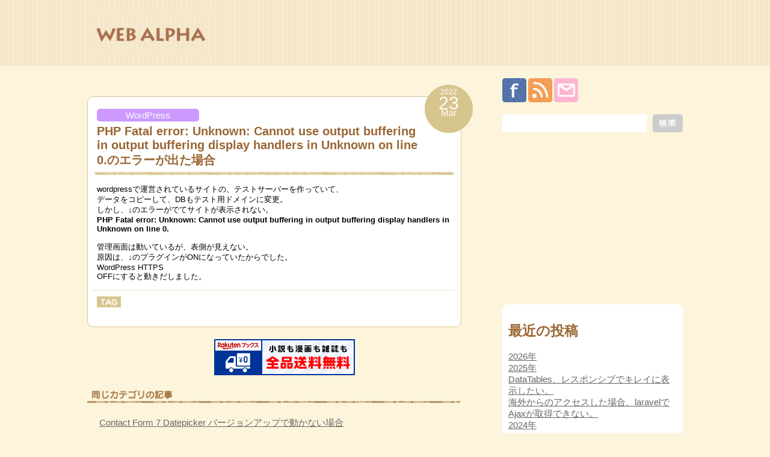

--- FILE ---
content_type: text/html; charset=UTF-8
request_url: https://blog.web-alpha.info/2022/03/23/php-fatal-error-unknown-cannot-use-output-buffering-in-output-buffering-display-handlers-in-unknown-on-line-0/
body_size: 8452
content:
<!DOCTYPE html>
<html xmlns:fb="https://ogp.me/ns/fb#">
<head>
<meta charset="UTF-8" />
<meta http-equiv="Content-Language" content="ja" />
<meta http-equiv="Content-Style-Type" content="text/css" />
<title>PHP Fatal error: Unknown: Cannot use output buffering in output buffering display handlers in Unknown on line 0.のエラーが出た場合 | [WordPress]</title>
<link rel="stylesheet" href="https://blog.web-alpha.info/wp-content/themes/webalpha/style.css">
<meta name='robots' content='max-image-preview:large' />
<link rel="alternate" title="oEmbed (JSON)" type="application/json+oembed" href="https://blog.web-alpha.info/wp-json/oembed/1.0/embed?url=https%3A%2F%2Fblog.web-alpha.info%2F2022%2F03%2F23%2Fphp-fatal-error-unknown-cannot-use-output-buffering-in-output-buffering-display-handlers-in-unknown-on-line-0%2F" />
<link rel="alternate" title="oEmbed (XML)" type="text/xml+oembed" href="https://blog.web-alpha.info/wp-json/oembed/1.0/embed?url=https%3A%2F%2Fblog.web-alpha.info%2F2022%2F03%2F23%2Fphp-fatal-error-unknown-cannot-use-output-buffering-in-output-buffering-display-handlers-in-unknown-on-line-0%2F&#038;format=xml" />
<style id='wp-img-auto-sizes-contain-inline-css' type='text/css'>
img:is([sizes=auto i],[sizes^="auto," i]){contain-intrinsic-size:3000px 1500px}
/*# sourceURL=wp-img-auto-sizes-contain-inline-css */
</style>
<style id='wp-emoji-styles-inline-css' type='text/css'>

	img.wp-smiley, img.emoji {
		display: inline !important;
		border: none !important;
		box-shadow: none !important;
		height: 1em !important;
		width: 1em !important;
		margin: 0 0.07em !important;
		vertical-align: -0.1em !important;
		background: none !important;
		padding: 0 !important;
	}
/*# sourceURL=wp-emoji-styles-inline-css */
</style>
<link rel='stylesheet' id='wp-block-library-css' href='https://blog.web-alpha.info/wp-includes/css/dist/block-library/style.min.css?ver=6.9' type='text/css' media='all' />
<style id='wp-block-categories-inline-css' type='text/css'>
.wp-block-categories{box-sizing:border-box}.wp-block-categories.alignleft{margin-right:2em}.wp-block-categories.alignright{margin-left:2em}.wp-block-categories.wp-block-categories-dropdown.aligncenter{text-align:center}.wp-block-categories .wp-block-categories__label{display:block;width:100%}
/*# sourceURL=https://blog.web-alpha.info/wp-includes/blocks/categories/style.min.css */
</style>
<style id='wp-block-heading-inline-css' type='text/css'>
h1:where(.wp-block-heading).has-background,h2:where(.wp-block-heading).has-background,h3:where(.wp-block-heading).has-background,h4:where(.wp-block-heading).has-background,h5:where(.wp-block-heading).has-background,h6:where(.wp-block-heading).has-background{padding:1.25em 2.375em}h1.has-text-align-left[style*=writing-mode]:where([style*=vertical-lr]),h1.has-text-align-right[style*=writing-mode]:where([style*=vertical-rl]),h2.has-text-align-left[style*=writing-mode]:where([style*=vertical-lr]),h2.has-text-align-right[style*=writing-mode]:where([style*=vertical-rl]),h3.has-text-align-left[style*=writing-mode]:where([style*=vertical-lr]),h3.has-text-align-right[style*=writing-mode]:where([style*=vertical-rl]),h4.has-text-align-left[style*=writing-mode]:where([style*=vertical-lr]),h4.has-text-align-right[style*=writing-mode]:where([style*=vertical-rl]),h5.has-text-align-left[style*=writing-mode]:where([style*=vertical-lr]),h5.has-text-align-right[style*=writing-mode]:where([style*=vertical-rl]),h6.has-text-align-left[style*=writing-mode]:where([style*=vertical-lr]),h6.has-text-align-right[style*=writing-mode]:where([style*=vertical-rl]){rotate:180deg}
/*# sourceURL=https://blog.web-alpha.info/wp-includes/blocks/heading/style.min.css */
</style>
<style id='wp-block-latest-posts-inline-css' type='text/css'>
.wp-block-latest-posts{box-sizing:border-box}.wp-block-latest-posts.alignleft{margin-right:2em}.wp-block-latest-posts.alignright{margin-left:2em}.wp-block-latest-posts.wp-block-latest-posts__list{list-style:none}.wp-block-latest-posts.wp-block-latest-posts__list li{clear:both;overflow-wrap:break-word}.wp-block-latest-posts.is-grid{display:flex;flex-wrap:wrap}.wp-block-latest-posts.is-grid li{margin:0 1.25em 1.25em 0;width:100%}@media (min-width:600px){.wp-block-latest-posts.columns-2 li{width:calc(50% - .625em)}.wp-block-latest-posts.columns-2 li:nth-child(2n){margin-right:0}.wp-block-latest-posts.columns-3 li{width:calc(33.33333% - .83333em)}.wp-block-latest-posts.columns-3 li:nth-child(3n){margin-right:0}.wp-block-latest-posts.columns-4 li{width:calc(25% - .9375em)}.wp-block-latest-posts.columns-4 li:nth-child(4n){margin-right:0}.wp-block-latest-posts.columns-5 li{width:calc(20% - 1em)}.wp-block-latest-posts.columns-5 li:nth-child(5n){margin-right:0}.wp-block-latest-posts.columns-6 li{width:calc(16.66667% - 1.04167em)}.wp-block-latest-posts.columns-6 li:nth-child(6n){margin-right:0}}:root :where(.wp-block-latest-posts.is-grid){padding:0}:root :where(.wp-block-latest-posts.wp-block-latest-posts__list){padding-left:0}.wp-block-latest-posts__post-author,.wp-block-latest-posts__post-date{display:block;font-size:.8125em}.wp-block-latest-posts__post-excerpt,.wp-block-latest-posts__post-full-content{margin-bottom:1em;margin-top:.5em}.wp-block-latest-posts__featured-image a{display:inline-block}.wp-block-latest-posts__featured-image img{height:auto;max-width:100%;width:auto}.wp-block-latest-posts__featured-image.alignleft{float:left;margin-right:1em}.wp-block-latest-posts__featured-image.alignright{float:right;margin-left:1em}.wp-block-latest-posts__featured-image.aligncenter{margin-bottom:1em;text-align:center}
/*# sourceURL=https://blog.web-alpha.info/wp-includes/blocks/latest-posts/style.min.css */
</style>
<style id='wp-block-group-inline-css' type='text/css'>
.wp-block-group{box-sizing:border-box}:where(.wp-block-group.wp-block-group-is-layout-constrained){position:relative}
/*# sourceURL=https://blog.web-alpha.info/wp-includes/blocks/group/style.min.css */
</style>
<style id='global-styles-inline-css' type='text/css'>
:root{--wp--preset--aspect-ratio--square: 1;--wp--preset--aspect-ratio--4-3: 4/3;--wp--preset--aspect-ratio--3-4: 3/4;--wp--preset--aspect-ratio--3-2: 3/2;--wp--preset--aspect-ratio--2-3: 2/3;--wp--preset--aspect-ratio--16-9: 16/9;--wp--preset--aspect-ratio--9-16: 9/16;--wp--preset--color--black: #000000;--wp--preset--color--cyan-bluish-gray: #abb8c3;--wp--preset--color--white: #ffffff;--wp--preset--color--pale-pink: #f78da7;--wp--preset--color--vivid-red: #cf2e2e;--wp--preset--color--luminous-vivid-orange: #ff6900;--wp--preset--color--luminous-vivid-amber: #fcb900;--wp--preset--color--light-green-cyan: #7bdcb5;--wp--preset--color--vivid-green-cyan: #00d084;--wp--preset--color--pale-cyan-blue: #8ed1fc;--wp--preset--color--vivid-cyan-blue: #0693e3;--wp--preset--color--vivid-purple: #9b51e0;--wp--preset--gradient--vivid-cyan-blue-to-vivid-purple: linear-gradient(135deg,rgb(6,147,227) 0%,rgb(155,81,224) 100%);--wp--preset--gradient--light-green-cyan-to-vivid-green-cyan: linear-gradient(135deg,rgb(122,220,180) 0%,rgb(0,208,130) 100%);--wp--preset--gradient--luminous-vivid-amber-to-luminous-vivid-orange: linear-gradient(135deg,rgb(252,185,0) 0%,rgb(255,105,0) 100%);--wp--preset--gradient--luminous-vivid-orange-to-vivid-red: linear-gradient(135deg,rgb(255,105,0) 0%,rgb(207,46,46) 100%);--wp--preset--gradient--very-light-gray-to-cyan-bluish-gray: linear-gradient(135deg,rgb(238,238,238) 0%,rgb(169,184,195) 100%);--wp--preset--gradient--cool-to-warm-spectrum: linear-gradient(135deg,rgb(74,234,220) 0%,rgb(151,120,209) 20%,rgb(207,42,186) 40%,rgb(238,44,130) 60%,rgb(251,105,98) 80%,rgb(254,248,76) 100%);--wp--preset--gradient--blush-light-purple: linear-gradient(135deg,rgb(255,206,236) 0%,rgb(152,150,240) 100%);--wp--preset--gradient--blush-bordeaux: linear-gradient(135deg,rgb(254,205,165) 0%,rgb(254,45,45) 50%,rgb(107,0,62) 100%);--wp--preset--gradient--luminous-dusk: linear-gradient(135deg,rgb(255,203,112) 0%,rgb(199,81,192) 50%,rgb(65,88,208) 100%);--wp--preset--gradient--pale-ocean: linear-gradient(135deg,rgb(255,245,203) 0%,rgb(182,227,212) 50%,rgb(51,167,181) 100%);--wp--preset--gradient--electric-grass: linear-gradient(135deg,rgb(202,248,128) 0%,rgb(113,206,126) 100%);--wp--preset--gradient--midnight: linear-gradient(135deg,rgb(2,3,129) 0%,rgb(40,116,252) 100%);--wp--preset--font-size--small: 13px;--wp--preset--font-size--medium: 20px;--wp--preset--font-size--large: 36px;--wp--preset--font-size--x-large: 42px;--wp--preset--spacing--20: 0.44rem;--wp--preset--spacing--30: 0.67rem;--wp--preset--spacing--40: 1rem;--wp--preset--spacing--50: 1.5rem;--wp--preset--spacing--60: 2.25rem;--wp--preset--spacing--70: 3.38rem;--wp--preset--spacing--80: 5.06rem;--wp--preset--shadow--natural: 6px 6px 9px rgba(0, 0, 0, 0.2);--wp--preset--shadow--deep: 12px 12px 50px rgba(0, 0, 0, 0.4);--wp--preset--shadow--sharp: 6px 6px 0px rgba(0, 0, 0, 0.2);--wp--preset--shadow--outlined: 6px 6px 0px -3px rgb(255, 255, 255), 6px 6px rgb(0, 0, 0);--wp--preset--shadow--crisp: 6px 6px 0px rgb(0, 0, 0);}:where(.is-layout-flex){gap: 0.5em;}:where(.is-layout-grid){gap: 0.5em;}body .is-layout-flex{display: flex;}.is-layout-flex{flex-wrap: wrap;align-items: center;}.is-layout-flex > :is(*, div){margin: 0;}body .is-layout-grid{display: grid;}.is-layout-grid > :is(*, div){margin: 0;}:where(.wp-block-columns.is-layout-flex){gap: 2em;}:where(.wp-block-columns.is-layout-grid){gap: 2em;}:where(.wp-block-post-template.is-layout-flex){gap: 1.25em;}:where(.wp-block-post-template.is-layout-grid){gap: 1.25em;}.has-black-color{color: var(--wp--preset--color--black) !important;}.has-cyan-bluish-gray-color{color: var(--wp--preset--color--cyan-bluish-gray) !important;}.has-white-color{color: var(--wp--preset--color--white) !important;}.has-pale-pink-color{color: var(--wp--preset--color--pale-pink) !important;}.has-vivid-red-color{color: var(--wp--preset--color--vivid-red) !important;}.has-luminous-vivid-orange-color{color: var(--wp--preset--color--luminous-vivid-orange) !important;}.has-luminous-vivid-amber-color{color: var(--wp--preset--color--luminous-vivid-amber) !important;}.has-light-green-cyan-color{color: var(--wp--preset--color--light-green-cyan) !important;}.has-vivid-green-cyan-color{color: var(--wp--preset--color--vivid-green-cyan) !important;}.has-pale-cyan-blue-color{color: var(--wp--preset--color--pale-cyan-blue) !important;}.has-vivid-cyan-blue-color{color: var(--wp--preset--color--vivid-cyan-blue) !important;}.has-vivid-purple-color{color: var(--wp--preset--color--vivid-purple) !important;}.has-black-background-color{background-color: var(--wp--preset--color--black) !important;}.has-cyan-bluish-gray-background-color{background-color: var(--wp--preset--color--cyan-bluish-gray) !important;}.has-white-background-color{background-color: var(--wp--preset--color--white) !important;}.has-pale-pink-background-color{background-color: var(--wp--preset--color--pale-pink) !important;}.has-vivid-red-background-color{background-color: var(--wp--preset--color--vivid-red) !important;}.has-luminous-vivid-orange-background-color{background-color: var(--wp--preset--color--luminous-vivid-orange) !important;}.has-luminous-vivid-amber-background-color{background-color: var(--wp--preset--color--luminous-vivid-amber) !important;}.has-light-green-cyan-background-color{background-color: var(--wp--preset--color--light-green-cyan) !important;}.has-vivid-green-cyan-background-color{background-color: var(--wp--preset--color--vivid-green-cyan) !important;}.has-pale-cyan-blue-background-color{background-color: var(--wp--preset--color--pale-cyan-blue) !important;}.has-vivid-cyan-blue-background-color{background-color: var(--wp--preset--color--vivid-cyan-blue) !important;}.has-vivid-purple-background-color{background-color: var(--wp--preset--color--vivid-purple) !important;}.has-black-border-color{border-color: var(--wp--preset--color--black) !important;}.has-cyan-bluish-gray-border-color{border-color: var(--wp--preset--color--cyan-bluish-gray) !important;}.has-white-border-color{border-color: var(--wp--preset--color--white) !important;}.has-pale-pink-border-color{border-color: var(--wp--preset--color--pale-pink) !important;}.has-vivid-red-border-color{border-color: var(--wp--preset--color--vivid-red) !important;}.has-luminous-vivid-orange-border-color{border-color: var(--wp--preset--color--luminous-vivid-orange) !important;}.has-luminous-vivid-amber-border-color{border-color: var(--wp--preset--color--luminous-vivid-amber) !important;}.has-light-green-cyan-border-color{border-color: var(--wp--preset--color--light-green-cyan) !important;}.has-vivid-green-cyan-border-color{border-color: var(--wp--preset--color--vivid-green-cyan) !important;}.has-pale-cyan-blue-border-color{border-color: var(--wp--preset--color--pale-cyan-blue) !important;}.has-vivid-cyan-blue-border-color{border-color: var(--wp--preset--color--vivid-cyan-blue) !important;}.has-vivid-purple-border-color{border-color: var(--wp--preset--color--vivid-purple) !important;}.has-vivid-cyan-blue-to-vivid-purple-gradient-background{background: var(--wp--preset--gradient--vivid-cyan-blue-to-vivid-purple) !important;}.has-light-green-cyan-to-vivid-green-cyan-gradient-background{background: var(--wp--preset--gradient--light-green-cyan-to-vivid-green-cyan) !important;}.has-luminous-vivid-amber-to-luminous-vivid-orange-gradient-background{background: var(--wp--preset--gradient--luminous-vivid-amber-to-luminous-vivid-orange) !important;}.has-luminous-vivid-orange-to-vivid-red-gradient-background{background: var(--wp--preset--gradient--luminous-vivid-orange-to-vivid-red) !important;}.has-very-light-gray-to-cyan-bluish-gray-gradient-background{background: var(--wp--preset--gradient--very-light-gray-to-cyan-bluish-gray) !important;}.has-cool-to-warm-spectrum-gradient-background{background: var(--wp--preset--gradient--cool-to-warm-spectrum) !important;}.has-blush-light-purple-gradient-background{background: var(--wp--preset--gradient--blush-light-purple) !important;}.has-blush-bordeaux-gradient-background{background: var(--wp--preset--gradient--blush-bordeaux) !important;}.has-luminous-dusk-gradient-background{background: var(--wp--preset--gradient--luminous-dusk) !important;}.has-pale-ocean-gradient-background{background: var(--wp--preset--gradient--pale-ocean) !important;}.has-electric-grass-gradient-background{background: var(--wp--preset--gradient--electric-grass) !important;}.has-midnight-gradient-background{background: var(--wp--preset--gradient--midnight) !important;}.has-small-font-size{font-size: var(--wp--preset--font-size--small) !important;}.has-medium-font-size{font-size: var(--wp--preset--font-size--medium) !important;}.has-large-font-size{font-size: var(--wp--preset--font-size--large) !important;}.has-x-large-font-size{font-size: var(--wp--preset--font-size--x-large) !important;}
/*# sourceURL=global-styles-inline-css */
</style>

<style id='classic-theme-styles-inline-css' type='text/css'>
/*! This file is auto-generated */
.wp-block-button__link{color:#fff;background-color:#32373c;border-radius:9999px;box-shadow:none;text-decoration:none;padding:calc(.667em + 2px) calc(1.333em + 2px);font-size:1.125em}.wp-block-file__button{background:#32373c;color:#fff;text-decoration:none}
/*# sourceURL=/wp-includes/css/classic-themes.min.css */
</style>
<link rel="https://api.w.org/" href="https://blog.web-alpha.info/wp-json/" /><link rel="alternate" title="JSON" type="application/json" href="https://blog.web-alpha.info/wp-json/wp/v2/posts/424" /><script>
  (function(i,s,o,g,r,a,m){i['GoogleAnalyticsObject']=r;i[r]=i[r]||function(){
  (i[r].q=i[r].q||[]).push(arguments)},i[r].l=1*new Date();a=s.createElement(o),
  m=s.getElementsByTagName(o)[0];a.async=1;a.src=g;m.parentNode.insertBefore(a,m)
  })(window,document,'script','//www.google-analytics.com/analytics.js','ga');

  ga('create', 'UA-45894877-1', 'web-alpha.info');
  ga('send', 'pageview');

</script>

<!-- Google tag (gtag.js) -->
<script async src="https://www.googletagmanager.com/gtag/js?id=G-J1RY4YE3B4"></script>
<script>
  window.dataLayer = window.dataLayer || [];
  function gtag(){dataLayer.push(arguments);}
  gtag('js', new Date());

  gtag('config', 'G-J1RY4YE3B4');
</script>

</head>
<body class="wp-singular post-template-default single single-post postid-424 single-format-standard wp-theme-webalpha">
<div id="header">
	<div id="header_body">
	<a href="https://blog.web-alpha.info/" title="WEB ALPHA" rel="home"><img src="https://blog.web-alpha.info/wp-content/themes/webalpha/img/logo.jpg" alt="WEB ALPHA" /></a>

<div class="header_banner">
<!--banner-->
<!--
<a href="https://px.a8.net/svt/ejp?a8mat=1O7APR+6P4VKY+50+2HH8I9" target="_blank">
<img border="0" width="728" height="90" alt="" src="http://www29.a8.net/svt/bgt?aid=101117439405&wid=015&eno=01&mid=s00000000018015029000&mc=1"></a>
<img border="0" width="1" height="1" src="http://www10.a8.net/0.gif?a8mat=1O7APR+6P4VKY+50+2HH8I9" alt="">
-->
<!--banner-->
</div>
	<br class="clear" />

	</div>
</div>
<div id="contents">
	<div id="main">

		
							<div class="data_box">
					<div class="date">
						<p class="year">2022</p>
						<p class="day">23</p>
						<p class="mon">Mar</p>
					</div>
					<div class="title">
										<p class="cate cate13"><a href="https://blog.web-alpha.info/category/wordpress/" rel="category tag">WordPress</a></p>
					PHP Fatal error: Unknown: Cannot use output buffering in output buffering display handlers in Unknown on line 0.のエラーが出た場合					</div>
					<img src="https://blog.web-alpha.info/wp-content/themes/webalpha/img/line.jpg" alt="" />
					<div class="naiyo">
						<p>wordpressで運営されているサイトの、テストサーバーを作っていて、<br />
データをコピーして、DBもテスト用ドメインに変更。<br />
しかし、↓のエラーがでてサイトが表示されない。<br />
<strong>PHP Fatal error: Unknown: Cannot use output buffering in output buffering display handlers in Unknown on line 0.</strong><br />
<span id="more-424"></span><br />
管理画面は動いているが、表側が見えない。<br />
原因は、↓のプラグインがONになっていたからでした。<br />
WordPress HTTPS<br />
OFFにすると動きだしました。</p>
 
					</div>

					<p class="tabbox">
					<img src="https://blog.web-alpha.info/wp-content/themes/webalpha/img/tag.jpg" alt="タグ" />
										</p>

				</div>

			<!--
			<nav class="nav-single">
				<h3 class="assistive-text">Post navigation</h3>
				<span class="nav-previous"><a href="https://blog.web-alpha.info/2022/01/04/2022%e5%b9%b4/" rel="prev"><span class="meta-nav">&larr;</span> 2022年</a></span>
				<span class="nav-next"><a href="https://blog.web-alpha.info/2022/07/14/php%e3%81%ae%e7%92%b0%e5%a2%83%e6%a7%8b%e7%af%89/" rel="next">PHPの環境構築 <span class="meta-nav">&rarr;</span></a></span>
			</nav>
			-->
			<!-- .nav-single -->

<div class="detail_banner">
<!--banner-->
<a href="https://rpx.a8.net/svt/ejp?a8mat=1U7G6L+EW5PE+2HOM+6TUB5&rakuten=y&a8ejpredirect=http%3A%2F%2Fhb.afl.rakuten.co.jp%2Fhgc%2F0eac8dc2.9a477d4e.0eac8dc3.0aa56a48%2Fa05093022381_1U7G6L_EW5PE_2HOM_6TUB5%3Fpc%3Dhttp%253A%252F%252Fbooks.rakuten.co.jp%252F%26m%3Dhttp%253A%252F%252Fbooks.rakuten.co.jp%252F" target="_blank">
<img src="https://hbb.afl.rakuten.co.jp/hsb/0eb46e46.f29a9871.0eb46e39.39a610d9/" border="0"></a>
<img border="0" width="1" height="1" src="https://www19.a8.net/0.gif?a8mat=1U7G6L+EW5PE+2HOM+6TUB5" alt="">
<!--banner-->
</div>

							<img src="https://blog.web-alpha.info/wp-content/themes/webalpha/img/catelist.jpg" alt="同じ「WordPress」カテゴリの記事" />
				<ul class="cate_list">
									<li><a href="https://blog.web-alpha.info/2022/12/10/contact-form-7-datepicker-%e3%83%90%e3%83%bc%e3%82%b8%e3%83%a7%e3%83%b3%e3%82%a2%e3%83%83%e3%83%97%e3%81%a7%e5%8b%95%e3%81%8b%e3%81%aa%e3%81%84%e5%a0%b4%e5%90%88/">Contact Form 7 Datepicker バージョンアップで動かない場合</a></li>
									<li><a href="https://blog.web-alpha.info/2022/07/28/all-in-one-seo%e3%81%8c%e6%ad%a3%e3%81%97%e3%81%84title%e3%82%bf%e3%82%b0%e3%82%92%e6%9b%b8%e3%81%8d%e5%87%ba%e3%81%97%e3%81%a6%e3%81%8f%e3%82%8c%e3%81%aa%e3%81%84/">All in One SEOが正しいtitleタグを書き出してくれない</a></li>
									<li><a href="https://blog.web-alpha.info/2018/03/08/kagoya-media/">カゴヤのサーバーで、wordpressのメディアライブラリが登録できない！</a></li>
									<li><a href="https://blog.web-alpha.info/2018/03/08/sakura-ssl/">さくらのレンタルサーバで、WordPressをSSL化するとセッション切れが発生</a></li>
								</ul>
			
			
<div id="comments" class="comments-area">

	
	


</div><!-- #comments .comments-area -->
		
<br>
<script async src="//pagead2.googlesyndication.com/pagead/js/adsbygoogle.js"></script>
<!-- webalphaブログ300 -->
<ins class="adsbygoogle"
     style="display:inline-block;width:300px;height:250px"
     data-ad-client="ca-pub-6213810465524298"
     data-ad-slot="7489353514"></ins>
<script>
(adsbygoogle = window.adsbygoogle || []).push({});
</script>


<!-- webalphaブログ300 -->
<ins class="adsbygoogle"
     style="display:inline-block;width:300px;height:250px"
     data-ad-client="ca-pub-6213810465524298"
     data-ad-slot="7489353514"></ins>
<script>
(adsbygoogle = window.adsbygoogle || []).push({});
</script>


	</div>

	<div id="side1">

		<a href="https://www.facebook.com/webalpha.info" target="_blank"><img src="https://blog.web-alpha.info/wp-content/themes/webalpha/img/facebook.jpg" alt="" /></a>
		<a href="https://blog.web-alpha.info/?feed=rss2"><img src="https://blog.web-alpha.info/wp-content/themes/webalpha/img/rss.jpg" alt="" /></a>
		<a href="https://blog.web-alpha.info/contact/"><img src="https://blog.web-alpha.info/wp-content/themes/webalpha/img/mail.jpg" alt="" /></a>

		<div class="search_box">
			<form method="get" id="searchform" action="https://blog.web-alpha.info/"><label class="hidden" for="s"></label>
			<input type="text" value=""  name="s" id="s" />
			<input type="image" src="https://blog.web-alpha.info/wp-content/themes/webalpha/img/search_btn.jpg" alt="記事検索" id="searchsubmit"  value="Search" />
			</form>
		</div>

<!--banner-->
<script async src="//pagead2.googlesyndication.com/pagead/js/adsbygoogle.js"></script>
<!-- webalphaブログ300 -->
<ins class="adsbygoogle"
     style="display:inline-block;width:300px;height:250px"
     data-ad-client="ca-pub-6213810465524298"
     data-ad-slot="7489353514"></ins>
<script>
(adsbygoogle = window.adsbygoogle || []).push({});
</script>

<!--
<a href="http://px.a8.net/svt/ejp?a8mat=1TK9E2+7CY7S2+348+6H729" target="_blank">
<img border="0" width="300" height="250" alt="" src="http://www20.a8.net/svt/bgt?aid=110120330445&wid=015&eno=01&mid=s00000000404001088000&mc=1"></a>
<img border="0" width="1" height="1" src="http://www15.a8.net/0.gif?a8mat=1TK9E2+7CY7S2+348+6H729" alt="">
-->
<!--banner-->



					<div id="secondary" class="widget-area" role="complementary">
				<div id="block-3" class="widget widget_block">
<div class="wp-block-group"><div class="wp-block-group__inner-container is-layout-flow wp-block-group-is-layout-flow">
<h2 class="wp-block-heading">最近の投稿</h2>


<ul class="wp-block-latest-posts__list wp-block-latest-posts"><li><a class="wp-block-latest-posts__post-title" href="https://blog.web-alpha.info/2026/01/05/2026%e5%b9%b4/">2026年</a></li>
<li><a class="wp-block-latest-posts__post-title" href="https://blog.web-alpha.info/2025/01/06/2025%e5%b9%b4/">2025年</a></li>
<li><a class="wp-block-latest-posts__post-title" href="https://blog.web-alpha.info/2024/08/21/datatables%e3%80%81%e3%83%ac%e3%82%b9%e3%83%9d%e3%83%b3%e3%82%b7%e3%83%96%e3%81%a7%e3%82%ad%e3%83%ac%e3%82%a4%e3%81%ab%e8%a1%a8%e7%a4%ba%e3%81%97%e3%81%9f%e3%81%84%e3%80%82/">DataTables、レスポンシブでキレイに表示したい。</a></li>
<li><a class="wp-block-latest-posts__post-title" href="https://blog.web-alpha.info/2024/02/29/%e6%b5%b7%e5%a4%96%e3%81%8b%e3%82%89%e3%81%ae%e3%82%a2%e3%82%af%e3%82%bb%e3%82%b9%e3%81%97%e3%81%9f%e5%a0%b4%e5%90%88%e3%80%81laravel%e3%81%a7ajax%e3%81%8c%e5%8f%96%e5%be%97%e3%81%a7%e3%81%8d%e3%81%aa/">海外からのアクセスした場合、laravelでAjaxが取得できない。</a></li>
<li><a class="wp-block-latest-posts__post-title" href="https://blog.web-alpha.info/2024/01/04/2024%e5%b9%b4/">2024年</a></li>
</ul></div></div>
</div><div id="block-6" class="widget widget_block">
<div class="wp-block-group"><div class="wp-block-group__inner-container is-layout-flow wp-block-group-is-layout-flow">
<h2 class="wp-block-heading">カテゴリー</h2>


<ul class="wp-block-categories-list wp-block-categories">	<li class="cat-item cat-item-2"><a href="https://blog.web-alpha.info/category/androidapi/">Androidアプリ開発</a>
</li>
	<li class="cat-item cat-item-3"><a href="https://blog.web-alpha.info/category/cloud9/">Cloud9</a>
</li>
	<li class="cat-item cat-item-59"><a href="https://blog.web-alpha.info/category/ec-cube/">EC-CUBE</a>
</li>
	<li class="cat-item cat-item-4"><a href="https://blog.web-alpha.info/category/googleappengine/">GAE</a>
</li>
	<li class="cat-item cat-item-5"><a href="https://blog.web-alpha.info/category/html-css/">HTML・CSS</a>
</li>
	<li class="cat-item cat-item-6"><a href="https://blog.web-alpha.info/category/javascript-%ef%bd%8aquery/">javascript・jQuery</a>
</li>
	<li class="cat-item cat-item-7"><a href="https://blog.web-alpha.info/category/mysql/">MySQL</a>
</li>
	<li class="cat-item cat-item-8"><a href="https://blog.web-alpha.info/category/netlify/">netlify</a>
</li>
	<li class="cat-item cat-item-9"><a href="https://blog.web-alpha.info/category/nexus7-2013/">Nexus7(2013)</a>
</li>
	<li class="cat-item cat-item-10"><a href="https://blog.web-alpha.info/category/nuxt-js/">nuxt.js</a>
</li>
	<li class="cat-item cat-item-11"><a href="https://blog.web-alpha.info/category/php/">PHP</a>
</li>
	<li class="cat-item cat-item-12"><a href="https://blog.web-alpha.info/category/seo/">SEO対策</a>
</li>
	<li class="cat-item cat-item-13"><a href="https://blog.web-alpha.info/category/wordpress/">WordPress</a>
</li>
	<li class="cat-item cat-item-15"><a href="https://blog.web-alpha.info/category/server/">サーバー設定</a>
</li>
	<li class="cat-item cat-item-14"><a href="https://blog.web-alpha.info/category/else/">その他</a>
</li>
</ul></div></div>
</div>			</div><!-- #secondary -->
		
		<img src="https://blog.web-alpha.info/wp-content/themes/webalpha/img/side_about.jpg" alt="ABOUT" />

		<div class="">
			<p>福岡在住、フリーランスのプログラマのメモ日記です。組込ＳＥからＷＥＢ系に転向。子育てしながら、在宅SOHOにてお仕事しています。<br/>ウェブサイトを作っていて困ったことや、よく調べることを書いていきます。</p>

			<p>[対応言語]<br/>
			HTML、CSS、PHP、Javascript、jQuery<br/>
			Ruby On Rails、JAVA、C、C++、VB</p>

			<p>[運営サイト]<br/>
			<a href="https://chara-deco.com" target="_blank">キャラデコ弁.com </a><br>
			<a href="https://generator.web-alpha.info" target="_blank">CSSデザインジェネレーター </a></p>
		</div>

		<div class="message_btn">
		<a href="https://web-alpha.info/contact/">
			お仕事のご相談は<br/>こちらよりお願いいたします。
		</a>
		</div>
	</div>

</div>
<div id="footer">
	Copyright &copy; 2013 WEB ALPHA All Rights Reserved
</div>
<script type="speculationrules">
{"prefetch":[{"source":"document","where":{"and":[{"href_matches":"/*"},{"not":{"href_matches":["/wp-*.php","/wp-admin/*","/wp-content/uploads/*","/wp-content/*","/wp-content/plugins/*","/wp-content/themes/webalpha/*","/*\\?(.+)"]}},{"not":{"selector_matches":"a[rel~=\"nofollow\"]"}},{"not":{"selector_matches":".no-prefetch, .no-prefetch a"}}]},"eagerness":"conservative"}]}
</script>
<script id="wp-emoji-settings" type="application/json">
{"baseUrl":"https://s.w.org/images/core/emoji/17.0.2/72x72/","ext":".png","svgUrl":"https://s.w.org/images/core/emoji/17.0.2/svg/","svgExt":".svg","source":{"concatemoji":"https://blog.web-alpha.info/wp-includes/js/wp-emoji-release.min.js?ver=6.9"}}
</script>
<script type="module">
/* <![CDATA[ */
/*! This file is auto-generated */
const a=JSON.parse(document.getElementById("wp-emoji-settings").textContent),o=(window._wpemojiSettings=a,"wpEmojiSettingsSupports"),s=["flag","emoji"];function i(e){try{var t={supportTests:e,timestamp:(new Date).valueOf()};sessionStorage.setItem(o,JSON.stringify(t))}catch(e){}}function c(e,t,n){e.clearRect(0,0,e.canvas.width,e.canvas.height),e.fillText(t,0,0);t=new Uint32Array(e.getImageData(0,0,e.canvas.width,e.canvas.height).data);e.clearRect(0,0,e.canvas.width,e.canvas.height),e.fillText(n,0,0);const a=new Uint32Array(e.getImageData(0,0,e.canvas.width,e.canvas.height).data);return t.every((e,t)=>e===a[t])}function p(e,t){e.clearRect(0,0,e.canvas.width,e.canvas.height),e.fillText(t,0,0);var n=e.getImageData(16,16,1,1);for(let e=0;e<n.data.length;e++)if(0!==n.data[e])return!1;return!0}function u(e,t,n,a){switch(t){case"flag":return n(e,"\ud83c\udff3\ufe0f\u200d\u26a7\ufe0f","\ud83c\udff3\ufe0f\u200b\u26a7\ufe0f")?!1:!n(e,"\ud83c\udde8\ud83c\uddf6","\ud83c\udde8\u200b\ud83c\uddf6")&&!n(e,"\ud83c\udff4\udb40\udc67\udb40\udc62\udb40\udc65\udb40\udc6e\udb40\udc67\udb40\udc7f","\ud83c\udff4\u200b\udb40\udc67\u200b\udb40\udc62\u200b\udb40\udc65\u200b\udb40\udc6e\u200b\udb40\udc67\u200b\udb40\udc7f");case"emoji":return!a(e,"\ud83e\u1fac8")}return!1}function f(e,t,n,a){let r;const o=(r="undefined"!=typeof WorkerGlobalScope&&self instanceof WorkerGlobalScope?new OffscreenCanvas(300,150):document.createElement("canvas")).getContext("2d",{willReadFrequently:!0}),s=(o.textBaseline="top",o.font="600 32px Arial",{});return e.forEach(e=>{s[e]=t(o,e,n,a)}),s}function r(e){var t=document.createElement("script");t.src=e,t.defer=!0,document.head.appendChild(t)}a.supports={everything:!0,everythingExceptFlag:!0},new Promise(t=>{let n=function(){try{var e=JSON.parse(sessionStorage.getItem(o));if("object"==typeof e&&"number"==typeof e.timestamp&&(new Date).valueOf()<e.timestamp+604800&&"object"==typeof e.supportTests)return e.supportTests}catch(e){}return null}();if(!n){if("undefined"!=typeof Worker&&"undefined"!=typeof OffscreenCanvas&&"undefined"!=typeof URL&&URL.createObjectURL&&"undefined"!=typeof Blob)try{var e="postMessage("+f.toString()+"("+[JSON.stringify(s),u.toString(),c.toString(),p.toString()].join(",")+"));",a=new Blob([e],{type:"text/javascript"});const r=new Worker(URL.createObjectURL(a),{name:"wpTestEmojiSupports"});return void(r.onmessage=e=>{i(n=e.data),r.terminate(),t(n)})}catch(e){}i(n=f(s,u,c,p))}t(n)}).then(e=>{for(const n in e)a.supports[n]=e[n],a.supports.everything=a.supports.everything&&a.supports[n],"flag"!==n&&(a.supports.everythingExceptFlag=a.supports.everythingExceptFlag&&a.supports[n]);var t;a.supports.everythingExceptFlag=a.supports.everythingExceptFlag&&!a.supports.flag,a.supports.everything||((t=a.source||{}).concatemoji?r(t.concatemoji):t.wpemoji&&t.twemoji&&(r(t.twemoji),r(t.wpemoji)))});
//# sourceURL=https://blog.web-alpha.info/wp-includes/js/wp-emoji-loader.min.js
/* ]]> */
</script>
</body>
</html>


--- FILE ---
content_type: text/html; charset=utf-8
request_url: https://www.google.com/recaptcha/api2/aframe
body_size: 268
content:
<!DOCTYPE HTML><html><head><meta http-equiv="content-type" content="text/html; charset=UTF-8"></head><body><script nonce="_zFWOW5ccNmRSC-5KOZ1gQ">/** Anti-fraud and anti-abuse applications only. See google.com/recaptcha */ try{var clients={'sodar':'https://pagead2.googlesyndication.com/pagead/sodar?'};window.addEventListener("message",function(a){try{if(a.source===window.parent){var b=JSON.parse(a.data);var c=clients[b['id']];if(c){var d=document.createElement('img');d.src=c+b['params']+'&rc='+(localStorage.getItem("rc::a")?sessionStorage.getItem("rc::b"):"");window.document.body.appendChild(d);sessionStorage.setItem("rc::e",parseInt(sessionStorage.getItem("rc::e")||0)+1);localStorage.setItem("rc::h",'1769684059566');}}}catch(b){}});window.parent.postMessage("_grecaptcha_ready", "*");}catch(b){}</script></body></html>

--- FILE ---
content_type: text/css
request_url: https://blog.web-alpha.info/wp-content/themes/webalpha/style.css
body_size: 1648
content:
/*
Theme Name: WEB ALPHA 
Theme URI: https://blog.web-alpha.info/
Description: WEB ALPHA オリジナル
Version: 1.0
Author: WEB ALPHA
*/

@charset "utf-8";

body{
	margin:0px;
	padding:0px;
	font-size:75%;
	font-family:Meiryo,"ＭＳ Ｐゴシック","MS PGothic",Sans-Serif;
	background:#FDF5DB;
}

h1{
	margin:30px 40px 10px 40px;
	font-size:120%;
}

img{
	border:0px;
	margin:0px;
	padding:0px;
	vertical-align:bottom;
}

a{
	margin:0px;
	padding:0px;
	color:#666666;
}

a:hover {
	color:#F59AC3;
	text-decoration:none;
}

a img:hover {
	opacity:0.8;
	filter: alpha(opacity=80);
	-ms-filter: "alpha( opacity=80 )";
	background: #fff;
}

ul{
	list-style-type: none;
	padding:0px;
}

#header{
	width:100%;
	background:url(img/header_bk.jpg);
	height:110px;
}

#header_body{
	width:980px;
	margin:0px auto;
	padding:10px;
}

#header_body a img{
	float:left;
	margin-top:10px;
}

.header_banner{
	float:right;
}

#contents{
	margin:20px auto;
	padding:0px;
	width:990px;
}

#main{
	float:left;
	width:660px;

}

#side1{
	float:right;
	width:300px;
	margin-bottom:50px;
	color:#996633;
}

.search_box{
	margin:20px 0px 20px 0px;
}

.search_box input[type="text"]{
	height:20px;
	width:230px;
	border:none;
	padding:5px;
	float:left;
	margin-right:10px;
}

.widget{
	background:#FFF;
	margin:10px 0px 10px 0px;
	width:280px;
	padding:10px;
	border-radius: 10px;
	-webkit-border-radius: 10px;
	-moz-border-radius: 10px;
	font-size:15px;
}

.widget_recent_entries ul{
	padding:0px;
	margin:0px;
	margin-left:5px;
}

.widget_recent_entries ul li{
	font-size:15px;
	margin:10px 0px;
}

.menu-side_pop{
	padding:0px;
	margin:0px;
	margin-left:5px;
}

.menu-side_pop li{
	margin:10px 0px 15px 0px;
	background:url(img/ranking.jpg) no-repeat;
	padding-left:35px;
}

.widget_categories ul{
	padding:0px;
	margin:0px;
	margin-left:5px;
}

.widget_categories ul li{
	padding:10px 5px;
	border-bottom:1px dotted #D7C58E;
}

.widget_categories ul li.cat-item-6{
	border-bottom:none;
}

.widget_categories ul li a{
	text-decoration:none;
}

.message_btn{
	margin:10px 0px;
	background:#FFF;
	color:#666666;
	font-size:13px;
	text-align:center;
	padding:5px;
	text-decoration:none;
}

.message_btn a{
	text-decoration:none;
}

#footer{
	clear:both;
	color:#FFF;
	background:#A86F4C;
	padding:5px;
	text-align:center;
}

.data_box{
	border:1px solid #D7C58E;
	border-radius: 10px;
	-webkit-border-radius: 10px;
	-moz-border-radius: 10px;
	background:#FFF;
	padding:20px 10px;
	width:600px;
	margin-top:30px;
	margin-bottom:20px;
}

.data_box .date{
	background:url(img/date.gif);
	width:80px;
	height:80px;
	color:#FFF;
	text-align:center;
	position:relative;
	top:-40px;
	left:550px;
}

.data_box .date p{
	padding:0px;
	margin:0px;
}

.data_box .date p.year{
	font-size:12px;
	padding-top:5px;
}

.data_box .date p.mon{
	font-size:15px;
	margin-top:-10px;
}

.data_box .date p.day{
	font-size:30px;
	margin-top:-5px;;
}

.data_box .title{
	color:#996633;
	font-size:20px;
	font-weight:bold;
	margin-top:-80px;
	width:550px;
	margin-bottom:0px;
	padding:0px 5px;
}

.data_box .naiyo{
	margin:5px;
	font-size:107%;
}

.cate{
	font-size:15px;
	color:#FFF;
	padding:2px 10px;
	border-radius: 5px;
	-webkit-border-radius: 5px;
	-moz-border-radius: 5px;
	font-weight:normal;
	min-width:100px;
	max-width:150px;
	text-align:center;
	margin:0px 0px 5px 0px;
	background:#33CCFF;
}

.cate a{
	text-decoration: none;
	color:#FFF;
}

.cate5{
	background:#33CC99;
}

.cate6{
	width:145px;
	background:#FF99CC;
}

.cate11{
	background:#FFCC33;
}

.cate13{
	background:#CC99FF;
}

.cate15{
	background:#99CC00;
}

.cate2{
	background:#33CCCC;
}

.cate9{
	background:#CCCCCC;
}

.cate12{
	background:#CCCC99;
}

.cate14{
	background:#CC99CC;
}

.cate4{
	background:#87CEFA;
}

.cate3{
	background:#87CEFA;
}
.cate8{
	background:#FF99CC;
}

.comment{
	color:#D7C58E;
	margin-left:5px;
}

.comment img{
	margin:0px 5px 0px 10px;
}

.comment a{
	color:#996633;
	margin-right:5px;
}

.more_btn{
	text-align:right;
	margin:0px;
	padding:0px;
}

.tabbox{
	border-top:1px dotted #D7C58E;
	padding-top:10px;
}

.tabbox img{
	margin:0px 5px;
}

.tabbox a{
	color:#996633;
	margin-right:5px;
}

.cate_list{
	margin:0px 20px;
	font-size:15px;
	padding:10px 0px;
}

.cate_list li{
	margin:10px 0px;
}

.commentlist{
	width:610px;
	padding:0px;
	margin:0px;
	list-style-type: none;
}

.commentlist article{
	border-bottom:1px dotted #D7C58E;
	padding:20px;
}

.commentlist article.last{
	border-bottom:none;
}

.commentlist .children article{
	padding-left:80px;
}

.comment_name{
	float:left;
	font-weight:bold;
	padding:0px;
	margin:0px;
}

.comment_date{
	float:right;
	padding:0px;
	margin:0px;
}

.comment_detail{
	clear:both;
	padding:0px;
	margin:0px;
}

.comment_box{
	border:1px solid #D7C58E;
	background:#FEFAED;
	border-radius: 15px;
	-webkit-border-radius: 15px;
	-moz-border-radius: 15px;
	margin:10px 0px 20px 0px;
	width:580px;
	padding:20px;
	text-align:center;
}

.comment_box table{
	width:100%;
	margin-bottom:10px;
}

.comment_box table th{
	color:#996633;
	padding:5px;
	width:100px;
	text-align:left;
}

.comment_box table td{
	padding:5px;
	text-align:left;
}

.comment_box input{
	border:1px solid #D7C58E;
}

.comment_box textarea{
	width:100%;
	border:1px solid #D7C58E;
}

.page-header{
	text-align:left;
	padding:20px 0px 0px 0px;
	margin:0px;
	font-size:15px;
}

.page-header h1{
	padding:0px;
	margin:0px;
	font-size:15px;
	color:#996633;
	font-weight:normal;
}

.page-header h1 span{
	font-weight:bold;
}

.archive-header{
	text-align:left;
	padding:20px 0px 0px 0px;
	margin:0px;
	font-size:15px;
	font-weight:normal;
}

.archive-header h1{
	padding:0px;
	margin:0px;
	font-size:15px;
	color:#996633;
}

.archive-header h1 span{
	font-weight:bold;
}

.entry-header{
	padding:20px 0px 0px 0px;
	margin:0px;
	font-size:15px;
}

.entry-header h1{
	padding:0px;
	margin:0px;
	font-size:15px;
	color:#996633;
}

.comment-respond{
	border:1px solid #D7C58E;
	background:#FEFAED;
	border-radius: 15px;
	-webkit-border-radius: 15px;
	-moz-border-radius: 15px;
	margin:10px 0px 20px 0px;
	width:580px;
	padding:15px 20px;
	text-align:center;
}

.comment_boxtbl{
	width:100%;
	margin-bottom:10px;
}

.comment_boxtbl th{
	color:#996633;
	padding:5px;
	width:100px;
	text-align:left;
}

.comment_boxtbl td{
	padding:5px;
	text-align:left;
}

.comment_boxtbl input{
	border:1px solid #D7C58E;
}

.comment_boxtbl textarea{
	width:100%;
	border:1px solid #D7C58E;
}

.comment-notes{
	margin:0px;
	text-align:left;
}

.form-submit input{
	background:#D7C58E;
	border:none;
	color:#996633;
	width:250px;
	height:25px;
	border-radius: 5px;
	-webkit-border-radius: 5px;
	-moz-border-radius: 5px;
}

.cate_list{
	margin:0px 20px;
	font-size:15px;
	padding:10px 0px;
}

.cate_list li{
	margin:10px 0px;
}

.detail_banner{
	text-align:center;
	margin-bottom:10px;
}

.code_list{
	border:1px solid #DDDDDD;
}

.navigation{
	width:620px;
	padding-bottom:20px;
}

.prev{
	float:left;
}

.next{
	float:right;
}

